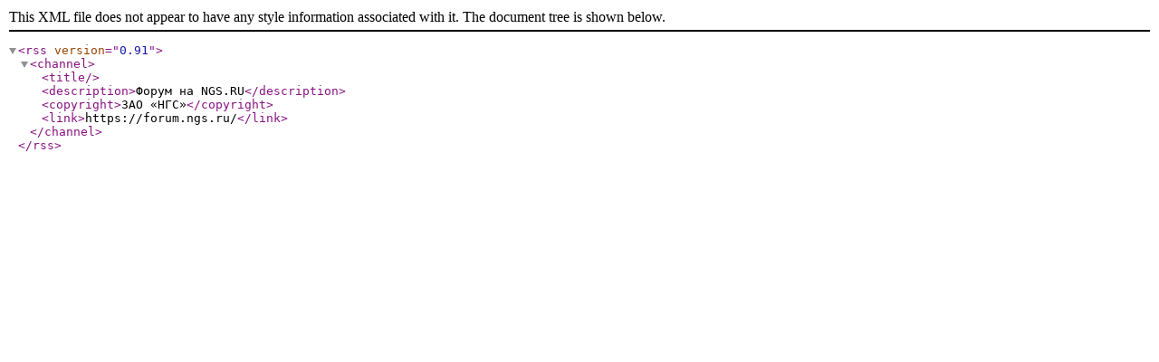

--- FILE ---
content_type: text/xml;charset=utf-8
request_url: https://forum.ngs.ru/rss/topic/1909914397/
body_size: -109
content:
<?xml version="1.0" encoding="utf-8"?>
<rss version="0.91">
	<channel>
		<title></title>
		<description>Форум на NGS.RU</description>
		<copyright>ЗАО «НГС»</copyright>
		<link>https://forum.ngs.ru/</link>
			</channel>
</rss>